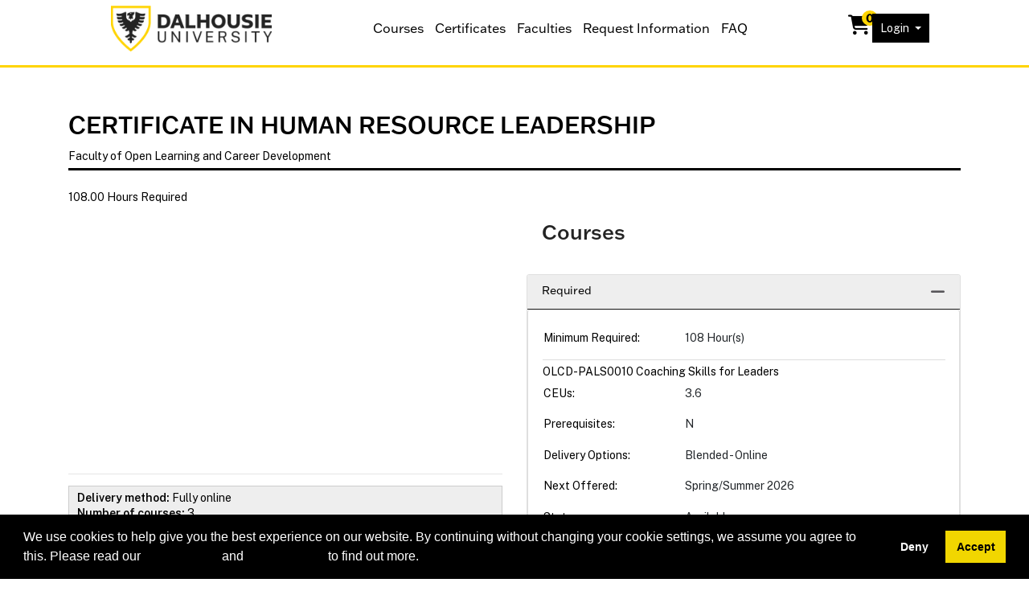

--- FILE ---
content_type: text/html;charset=UTF-8
request_url: https://registeratcontinuingeducation.dal.ca/public/category/courseCategoryCertificateProfile.do?method=load&certificateId=3580576&selectedProgramAreaId=17380&selectedProgramStreamId=1947430
body_size: 13700
content:













                 














  
  
 






  













    
    
    
    
    
    
    
    
    
    

    
    
    
    
    
    
    
    

    
    
    
    
    
    
    
    
    
    
    
    
    
    
    
    
    
    
    
    
    
    

    
    
    
    
    
    
    
           





    
    
    
    
    
    
    
    
    
 	
    
    
    


















                 














  
  
 






  






















  











  
  
  
    
  


<!DOCTYPE html>
<!--[if lt IE 7]>      <html class="no-js lt-ie9 lt-ie8 lt-ie7"> <![endif]-->
<!--[if IE 7]>         <html class="no-js lt-ie9 lt-ie8"> <![endif]-->
<!--[if IE 8]>         <html class="no-js lt-ie9"> <![endif]-->
<!--[if gt IE 8]><!--> <html class="no-js"> <!--<![endif]-->
  <head>
    
    <meta http-equiv="X-UA-Compatible" content="IE=edge,chrome=1">

    
      
      <meta name="viewport" content="width=device-width, initial-scale=1.0">
    

    <title>Certificate in Human Resource Leadership | Dalhousie University</title>
    
    	<meta name="title" content="CE0137 Certificate in Human Resource Leadership"/>
    	
    
    
    
    	<meta name="keywords" content="continuing education, canada, online learning, online courses, certificates, accreditations, microcredentials, lifelong learning, short courses,"/>
    
    
    <!-- fetch the PV config manager's robots settings only if the page is not set as both nofollow and noindex" -->
    


<!-- fetch the PV config manager's robots settings only if the page is not set as both nofollow and noindex" -->



  
    
    
  
    
    
  


  
  
    <meta name="robots" content="index,follow"/>
  

    
    
<!-- OneCE Public Build Version:Dalhousie_2025.3.7, 581" -->
  


  
    <link rel="shortcut icon" href="/upload/publicViewFavicon/1/favicon.ico"  type="image/x-icon"/>    
  
  
  

  





  <link rel="stylesheet" type="text/css" href="/restricted/3rdPartyTools/deployed/bootstrap/css/bootstrap-4.3.1.min.css">
  <link rel="stylesheet" type="text/css" href="/restricted/3rdPartyTools/deployed/bootstrap-datepicker-1.6.4/dist/css/bootstrap-datepicker3.css">
  <link rel="stylesheet" type="text/css" href="/restricted/3rdPartyTools/bootstrap-float-label/bootstrap-float-labels-destiny.css">
  <link rel="stylesheet" type="text/css" href="/restricted/3rdPartyTools/icomoon/icomoon.css">
  

<link rel="stylesheet" type="text/css" href="/restricted/3rdPartyTools/fontawesome/font-awesome.css">
<link rel="stylesheet" type="text/css" href="/restricted/2025.3.7_581/css/core.css">

  <link rel="stylesheet" type="text/css" href="/restricted/2025.3.7_581/css/base.css">
  <link rel="stylesheet" type="text/css" href="/css/customBase.css">
















<script type="text/javascript" src="/restricted/2025.3.7_581/3rdPartyTools/deployed/jquery/latest/jquery-3.5.1.min.js"></script>


  <script type="text/javascript" src="/restricted/2025.3.7_581/3rdPartyTools/popper/popper.js"></script>
  <script type="text/javascript" src="/restricted/2025.3.7_581/3rdPartyTools/deployed/bootstrap/js/bootstrap-4.3.1.min.js"></script>
  <script type="text/javascript" src="/restricted/2025.3.7_581/3rdPartyTools/affix/affix.js"></script>


<script type="text/javascript" src="/restricted/2025.3.7_581/3rdPartyTools/deployed/modernizr/modernizr.custom.js"></script>
<script type="text/javascript" src="/restricted/2025.3.7_581/javascript/coreOnLoad.js"></script>



  
    <script type="text/javascript">
      var transactionDetailsForGA = 'null';
      if (transactionDetailsForGA.trim() && transactionDetailsForGA != 'null') {
        transactionDetailsForGA = JSON.parse(transactionDetailsForGA);
      }

      

      const studentNumberGA = '';
    </script>
  



  <script type="text/javascript">
  dataLayer = [{
      'Full Page Path': window.location.host + window.location.pathname,
      'Site' : 'registeratcontinuingeducation.dal.ca'
  }];
</script>

<script type="text/javascript">
(function(w,d,s,l,i){
w[l]=w[l]||[];w[l].push({
'gtm.start': new Date().getTime(),event:'gtm.js'
});
var f=d.getElementsByTagName(s)[0],
j=d.createElement(s),
dl=l!='dataLayer'?'&l='+l:''; j.async=true;j.src='https://www.googletagmanager.com/gtm.js?id='+i+dl;f.parentNode.insertBefore(j,f);
})(window,document,'script','dataLayer','GTM-MXNRGKP');
</script>









   <script type="text/javascript">
       const ga4code = 'G-PDQWDPV3RL';
       const schoolId = 'Dalhousie';
   </script>
   <script async src="https://www.googletagmanager.com/gtag/js?id=G-PDQWDPV3RL"></script>
   <script type="text/javascript" src="/restricted/2025.3.7_581/javascript/googleAnalyticsConfig.js"></script>






    <script src="https://kit.fontawesome.com/88125215cc.js" crossorigin="anonymous"></script>
    <link rel="stylesheet" href="https://use.typekit.net/anv8zqa.css">

    <link rel="preconnect" href="https://fonts.googleapis.com">
    <link rel="preconnect" href="https://fonts.gstatic.com" crossorigin>
    <link href="https://fonts.googleapis.com/css2?family=Public+Sans:ital,wght@0,300;0,400;0,600;1,300;1,400&display=swap" rel="stylesheet">

  </head>

  <body id="pageCertificateProfile" class="   " style="zoom: 1;">
    


<!-- Missing Required Fields -->


  









<div id="warningPopupMissingRequiredFields" title="Missing Required Fields" style="display:none">
   <div id="warningPopupMissingRequiredFieldsPopupMessagePrefix" class="popupMessagePrefix">The following fields are required:</div>
   <div id="warningPopupMissingRequiredFieldsPopupMessage" class="popupMessage"></div>   
</div>
   



  









<div id="ajaxError" title="Error" style="display:none">
   <div id="ajaxErrorPopupMessagePrefix" class="popupMessagePrefix">Error has occurred.  Please reload this page and try the operation again.</div>
   <div id="ajaxErrorPopupMessage" class="popupMessage"></div>   
</div>
    























    
















  
    
      
      
      
    
    
  










  







  



  
  
  
  


















































    
















  
    
      
      
      
    
    
  










  







  



  
  
  
  



































































  
    
      
      
      
    
    
  










  







  



  
  
  
  












































    
    <div id="pageContainer" >

      
        <div id="headerWrapper" >
          
            <div id="header0Wrapper" class="navbar-dark bg-dark">
              <div id="header0Container" class="container" >
                <div id="header0" role="banner" class="row">
                  <div class="col-lg-12" >
                    <div id="header0ContentWrapper" class="row languageBarWrapper">
  <div>
    



    <div id="skip-to-main-container" class="row">
        <a id="skip-to-main" accesskey="M" class="skipToMainContentHidden skipToMainContent"  href="#mainContentWrapper" onfocus="showSkipToMainContainer()" onblur="hideSkipToMainContainer()">Skip to Main Content</a>
    </div>

  </div>  
  <div class="col-lg-12">
    




  </div>
</div>
                  </div>
                </div>
              </div>
            </div>
          

          
            <div id="header1Wrapper" class="navbar-dark bg-dark">
              <div id="header1Container" class="container" >
                <div id="header1" role="banner" class="row">
                  <div class="col-lg-12" >
                    <div class="utility-nav">
  





<div id="cartInfo" class="cartInfo">
  
  <span id="numItemsInCartHelpText" value="Your shopping cart has" />
  <span id="itemHelpText" value="Item" />
  <span id="itemsHelpText" value="Items" />
  <a href="/coursebasket/publicCourseBasket.do?method=load" id="shoppingCartLink" title="Your shopping cart has..." onclick="$(this).on('click', false);"><span class="glyphicon-shopping-cart glyphicon"></span>
    <span id="cartCount" class="badge rounded-circle badge-warning"></span></a>
</div>



<script type="text/javascript">
  var itemText = "Items";
  
  var cartTitle = $("#numItemsInCartHelpText").attr("value") +
    " " + 0 +
          " " + (itemText != null ? itemText.toLowerCase() : "");
  $("#shoppingCartLink").attr("title", cartTitle).attr("aria-label", cartTitle);
</script>

  















  
  
  
  
  

  
  






<div id="loginInfo" class="loginInfo d-none d-md-block">

  















                 














  
  
 






  












  
  
  
  
    <div class="dropdown headerStudentLoginContainer" >
      
      
        <a data-toggle="dropdown" href="#" id="loginDropdownMenuLink" class="headerStudentLoginDropdownLink dropdown-toggle" aria-haspopup="true" aria-expanded="false" aria-controls="collapseLoginMenuOptions">
          Login
        </a>
      
      <span id="dropdownMenu1" class="sr-only">Menu</span>
      <div id="collapseLoginMenuOptions" class="dropdown-menu dropdown-menu-right" role="menu" aria-labelledby="dropdownMenu1">
        <!-- this menu item has the disabled-on-click class in order to prevent double clicks thanks to the addDisableLinkAfterOneClickEvent in coreDelayedLoad.js -->
        
        <a class="dropdown-item disabled-on-click" role="menuitem" tabindex="-1" href="/portal/logon.do?method=load">
          Student Login
        </a>
        
        
          <a class="dropdown-item" role="menuitem" tabindex="-1" href="/portal/logonInstructor.do?method=load">
            Instructor Login
          </a>
        
        
        
      </div>
    </div>
  


  </div>


  <div class="menu-toggle">
      <div class="one"></div>
      <div class="two"></div>
      <div class="three"></div>
  </div>
</div>
                  </div>
                </div>
              </div>
            </div>                      
          
        
          
            <div id="header2Wrapper" >
              <div id="header2Container" class="container" >
                <div id="header2" role="banner" class="row">
                  <div class="col-lg-12" >
                    

                    
                    
                  </div>
                </div>
              </div>
            </div>
          
        
          
            <div id="header3Wrapper" >
              <div id="header3Container" class="container" >
                <div id="header3" role="banner" class="row">
                  <div class="col-lg-12" >
                    















  
  
  
  
  

  
  





<nav class="mainNavBar navbar navbar-expand-md navbar-light bg-light" role="navigation" id="globalNavigationBar">
  
    













                 














  
  
 






  









<!-- Brand and toggle get grouped for better mobile display -->
<a class="navbar-brand" tabindex="-1" href="#"></a>
<button class="navbar-toggler m-2" type="button" data-toggle="collapse" data-target="#mainNavBarCollapsable">
    <span class="sr-only">Toggle navigation</span>
    <span class="navbar-toggler-icon"></span>
  </button>
<!-- Collect the nav links, forms, and other content for toggling -->
<div class="collapse navbar-collapse" id="mainNavBarCollapsable">
  <ul class="nav navbar-nav">
    
      <li class="nav-item d-md-none">
        <a class="nav-link" id="nav1" href="/portal/logon.do?method=load">Student Login</a>
      </li>
      
        <li class="nav-item d-md-none">
          <a class="nav-link" role="menuitem" id="nav2" href="/portal/logonInstructor.do?method=load"> Instructor Login</a>
        </li>
      
      
    
    
      
      
      
    

    <li class="divider d-md-none"></li>


    <div class="wrapper" id="main-container-head">
    <a href="/">
        <img src="/images/dalhousie-logo.png" class="main-logo" alt="Dalhousie logo">
    </a>

    <nav class="main-nav">
        <li class="nav-item">
            <a class="nav-link" href="/search/publicCourseAdvancedSearch.do?method=load">
                Courses
            </a>
        </li>
        <li class="nav-item">
            <a class="nav-link" href="/search/publicCourseCertificateSearch.do?method=load">
                Certificates
            </a>
        </li>
        <li class="nav-item">
            <a class="nav-link" href="/public/listProgramAreas.do?method=load">
                Faculties
            </a>
        </li>
        <li class="nav-item">
            <a class="nav-link" href="/public/student/studentRequestInformation.do?method=load">
                Request Information
            </a>
        </li>
        <li class="nav-item">
            <a class="nav-link" href="/faq/faq.jsp">FAQ</a>
        </li>
        <div class="mobile-nav">
            <h6>LOGIN</h6>
            <li>
                <a href="/portal/logon.do?method=load">Student Login</a>
            </li>
            <li>
                <a href="/portal/logonInstructor.do?method=load">Instructor Login</a>
            </li>
            <li>
                <a href="/portal/logonFamily.do?method=load">Family/Group Login</a>
            </li>
        </div>
    </nav>
</div>

  </ul>
</div>

  
</nav>


                    
                                  
                  </div>
                </div>
              </div>
            </div>
          
        </div>
      

      <div id="mainContentWrapper" >
        <div id="mainContentContainer" class="container" >
            <div class="row" >
            

            <main id="mainContent" role="main" class=' col-md-12 ' >
              <div id="secondaryNavigation">
                
                
                    <div id="breadcrumb" >
                        <div class="row" >
                            <div class="col-lg-12" >
                                










                 














  
  
 






  










<div id="searchBreadcrumb">
  <i class="glyphicon glyphicon-chevron-left" id="searchBreadcrumbBackIcon" aria-hidden="true"></i>
  <a id="searchResultsLink" href="javascript:;" onClick="window.history.back(); return false;">
    <span>Search Results</span>
  </a> 
  <span class="searchBreadcrumbSeparator"></span> 
   
  <a id="searchAgainLink" href="/search/publicCourseCertificateSearch.do;jsessionid=FC389E75073788EA4FBFA373B45CFC84?method=load&amp;">
    <span>Search Again</span>
  </a>
  
  
</div>
                            </div>
                        </div>
                    </div>
                
              </div>
	          
	            <header id="contentHeader">
                  
                  
                  
                  <div class="row" >
                    <div class="col-lg-8" id="pageHeader">
                      
                        
                          

















                 














  
  
 






  














<h1>
  Certificate in Human Resource Leadership
</h1>
<div class="cl_rating"></div>














      
    
      
      
        
      
    
    <div class="orgUnitPublicName">
      Faculty of Open Learning and Career Development
    </div>
  




                        
                        
                      
                      
                    </div>
                    
                      <div class="col-lg-4" id="pageHeaderActions">
                        

  <div class="row" >
    <div class="col-lg-12 certSocialMediaContainer d-none d-lg-block" >
      <div class="addthis_toolbox addthis_32x32_style addthis_default_style">  <a class="addthis_button_facebook_follow" addthis:userid="dalopenlearning"></a>  <a class="addthis_button_twitter_follow" addthis:userid="Dalnews"></a>  <a class="addthis_button_youtube_follow" addthis:userid="DalhousieU"></a>  </div>  <script type="text/javascript" src="//s7.addthis.com/js/300/addthis_widget.js#pubid=xa-5367cef622b2652c"></script>
    </div>
  </div>

                      </div>
                    
                  </div>
                                  		
	            </header>
	          

              
                <div id="contentModule1" >
                  <div class="row" >
                    <div class="col-lg-12" >
                      














                 














  
  
 






  









<div id="errorPanel">
  





















  


  






     



</div>






  <ul id="certificatePorfileCatalogLabels" class="list-unstyled">
    
  </ul>



  
  
    
      
        
        
          
        
      
      <span id="certificateNumRequired">108.00 Hours Required</span>
    
    
  


<div id="certificateProfileJumpToStreams" class="d-lg-none">  
  <button type="button" id="buttonJumpToStreams" name="buttonJumpToStreams" onClick="return gotoLink('#certificateStreamsHeader'); return false;" value="View Course Selections" autocomplete="off"  class="btn btn-secondary">View Course Selections</button>
</div>



                    </div>
                  </div>
                </div>
              

              
                <div id="contentModule2" >
                  <div class="row" >
                    <div class="col-lg-6" >
                      

















                 














  
  
 






  



















<div class="content" id="certProfile">
  
  
    
      <div id="certificateFeaturedVideo" class="featuredVideo">
        <iframe width="560" height="315" src="https://www.youtube.com/embed/CGv0xm26hw8" title="YouTube video player" frameborder="0" allow="accelerometer; autoplay; clipboard-write; encrypted-media; gyroscope; picture-in-picture" allowfullscreen></iframe>
        
      </div>
    
  

  
  
    <div id="certificateOfficalDescription">
      <hr />
<div style="background: none 0% 0% repeat scroll rgb(238, 238, 238); border: 1px solid rgb(204, 204, 204); padding: 5px 10px;"><strong>Delivery method:&nbsp;</strong>Fully online<br />
<strong>Number of courses:&nbsp;</strong>3<br />
<strong>Total course hours:&nbsp;</strong>108<br />
<strong>Time to completion:</strong>&nbsp;Up to 3 years<br />
<strong>Questions:</strong>&nbsp;<u><a href="mailto:openlearning@dal.ca ?subject=CE0137%20Certificate%20in%20Human%20Resource%20Leadership">openlearning@dal.ca</a></u></div>

<p><br />
The <strong>Certificate in Human Resource Leadership</strong>&nbsp;consists of three (3) fully online courses. It provides an additional set of skills for HR employees who want to focus on coaching their employees to get the best possible results, employee and media communications to maintain meaningful relationships, and effectively resolving conflict in the workplace.&nbsp;&nbsp;</p>

<h2 style="background-color:#ffd400;">Courses</h2>

<p>Each course in the certificate is twelve (12) weeks in length and consists of 36 learning hours, including 7.5 hours of live sessions. Learners can expect to spend approximately 3 hours per week on their studies.</p>

<p>Click on each course name for more details and specific learning outcomes:</p>

<ul>
	<li><a href="https://registeratcontinuingeducation.dal.ca/search/publicCourseSearchDetails.do?method=load&amp;courseId=1785738">OLCD-PALS0010 Coaching Skills for Leaders</a></li>
	<li><a href="https://registeratcontinuingeducation.dal.ca/search/publicCourseSearchDetails.do?method=load&amp;courseId=2116907">OLCD-PALS0015 Strategic Communications</a></li>
	<li><a href="https://registeratcontinuingeducation.dal.ca/search/publicCourseSearchDetails.do?method=load&amp;courseId=41900">OLCD-PALS0032 Negotiation and Conflict Resolution</a></li>
</ul>

<p><strong>Please note:</strong>&nbsp;The Certificate requires a passing grade of 70% in each course. See each course for applicable tuition fees and schedule. Some courses fill up quickly, and registration in one course does not guarantee your spot in another. You must register for each course individually to reserve your spot.&nbsp;Courses can be taken in any order.&nbsp;</p>

<p>Students may occasionally wish to take multiple certificates which share the same courses. For additional certificates that use cross-over courses from those the student has completed / will complete,&nbsp;<strong>at least 50% NEW courses must be taken</strong>. If the student has no option to meet the 50% new course threshold with those posted on the certificate plan, administration will recommend elective courses closely related to the certificate objectives. For more information, please contact&nbsp;<a href="mailto:openlearning@dal.ca">openlearning@dal.ca</a>.</p>

<h2 style="background-color:#ffd400;">Learning Outcomes</h2>

<p>By the end of this certificate, learners will:</p>

<ul>
	<li>Understand how to build positive relationships with others</li>
	<li>Listen more effectively so that they can influence the performance equation</li>
	<li>Know how to build organizational cultures that are based on continuous improvement</li>
	<li>Grow as effective leaders</li>
	<li>Examine theories of negotiation and negotiation styles</li>
	<li>Gain enhanced negotiation skills</li>
	<li>Understand their&nbsp;personality types and negotiation temperaments</li>
	<li>Have effective conflict resolution strategies</li>
	<li>Be able to critically evaluate communications, ideas, perspectives, information and data</li>
	<li>Approach challenges and problems analytically and systematically</li>
	<li>Use data effectively in problem-solving and decision-making</li>
	<li>Select solutions to problems through an objective solution evaluation process appropriate to the context</li>
	<li>Manage ambiguity and uncertainty in decision-making and problem-solving.</li>
</ul>

<h2 style="background-color:#ffd400;">Prerequisites</h2>

<p><strong>Language Requirement:&nbsp;</strong>University-level English language proficiency required in writing, speaking and reading comprehension.&nbsp;It is recommended that students have an IELTS Academic score of 6.5 overall or a TOEFL-IBT score of 90 overall for this program. Please see the following guidelines from Dalhousie University for more information:&nbsp;<u><a href="https://www.dal.ca/admissions/international-students/admission-requirements/english-requirements.html" target="blank">English Language Requirements For Undergraduate Admissions - Admissions - Dalhousie University</a></u>.</p>

<h2 style="background-color:#ffd400;">Program Delivery</h2>

<p>The program is delivered through the flexibility and convenience of Dalhousie&#39;s enriched and engaging online learning platform (OpenDal). Courses include group activities, live streaming lectures and project work. Course delivery is designed to provide maximum benefit and flexibility through online study.&nbsp;</p>

<h2 style="background-color:#ffd400;">Who Should Take This Certificate?</h2>

<ul>
	<li>Leaders who want to get the most from those they lead</li>
	<li>Managers who wish to expand their leadership talent</li>
	<li>Anyone wishing to develop or enhance skills in negotiation and conflict resolution</li>
	<li>Aspiring, new, or current leaders who need to think critically and solve problems in rapidly changing, high-stakes situations and contexts</li>
	<li>Current leaders who are not confident solving problems and making decisions in situations in which the information is incomplete or changing quickly</li>
	<li>Current leaders or managers who would like a refresher on how to solve problems in the high-pressure complexity of today&#39;s situations.</li>
</ul>

<h2 style="background-color:#ffd400;">Recognition of Prior Learning</h2>

<p>It may be possible to receive advanced standing in this certificate based on your prior learning from work or life experience. We provide two types of recognition of prior learning:</p>

<ul>
	<li><span style="tab-stops:list 36.0pt">Prior Certified Learning: Assessment of prior coursework or training through a provider, that is neither a university or college, for the purpose of advanced standing. Examples of certified learning may include military courses, accredited certificates, workplace training programs, etc.</span></li>
	<li><span style="tab-stops:list 36.0pt">Prior Experiential Learning: Assessment of previous work and life learning that may be equivalent to learning outcomes of university courses / programs, for the purpose of advanced standing. Relevant prior learning may come from work or volunteer experience, participation on committees or boards, independent study, etc.</span></li>
</ul>

<p>To discuss how to use your prior learning to apply for advanced standing, please contact <u><a href="mailto:rpl@dal.ca?subject=RPL%3A%20CE0137%20Certificate%20in%20Human%20Resource%20Leadership">rpl@dal.ca</a></u>.</p>
    </div>
  

   

  
  
  

  
    <div id="certificateAdditionalDetailsContainer">
      <div class="row">
        <div class="col-lg-8">
          <h2>Additional Details</h2>
        </div>
        
        
        
        
        
          
        
        
          
        
        
          
        
      </div>
    </div>
  

  
  <div id="certificateUdfsContainer">
    
      
      
        
      
    
      
      
        
      
    
      
      
        
      
    
      
      
        
      
    
      
      
        
      
    
      
      
        
      
    
      
      
        
      
    
      
      
        
      
    
      
      
        
      
    
      
      
        
      
    
      
      
        
      
    
      
      
        
      
    
  </div>

  
  
  















  
</div>

                    </div>
                    <div class="col-lg-6" >
                      

















                 














  
  
 






  













<script type="text/javascript" src="/restricted/2025.3.7_581/javascript/certificateApplicationDelayedLoad.js"></script>







  


















                 














  
  
 






  













<div id="certificateStreams">
  <div class="card card-body sectionHeader " >
    <h2 id="certificateStreamsHeader">Courses</h2>
  </div>
  <div class="panel-group" id="certificateStreamsContainer">
    
      <div class="card panel-default certificateStreamContainer">
        
          
          <div class="card-header collapsed panelHeadingToggle certificateStreamHeaderContainer" data-toggle="collapse"
            href="#collapse_0">
            <div class="row">
              <div class="col-10 col-sm-10">
                <h3 class="card-title certificateStreamHeader">
                  Required
                  
                </h3>
              </div>
              <div class="col-2 col-sm-2">
                <a href="#collapse_0" class="float-right">
                  <span class="sr-only">Expand or collapse Required</span>
                  <span class="glyphicon glyphicon-plus panelHeaderIcon float-right"></span>
                </a>
              </div>
            </div>
          </div>
          <div id="collapse_0" class="card panel-collapse collapse "
               data-parent="#certificateStreamsContainer">
            <div class="card-body">
            
            
            
            











            
            
              
                
            
            
            
              
                
                  
                  

                  
                    
                      
                    
                  
                
              
              
            

            
                <div class="form-horizontal readOnlyFormData">
                          
                            <div class="form-group row">
                              <span class="col-4 col-sm-4 col-form-label minRequiredLabel labelSpanStyle" id="minRequiredNumberLabel0_0">
                                Minimum Required</span>
                              <p class="col-8 col-sm-8 form-control-plaintext" id="minRequiredNumber0_0">
                                108
                                Hour(s)
                              </p>
                            </div>
                          
                          
                        </div>
                
            
        <ul class="certificateStreamItems list-unstyled">
        
        
          
          
            
              
              
                
                  <li class="certificateStreamItem">              
                
                

                
                
                
                
                
                
                
                  
                <a href="/search/publicCourseSearchDetails.do;jsessionid=FC389E75073788EA4FBFA373B45CFC84?method=load&courseId=1785738" class="certificateStreamItemHeader"><span class="courseCode">OLCD-PALS0010</span>
                  <span class="courseTitle">
                    Coaching Skills for Leaders
                  </span></a>
                  
                  
                
                  <div class="certificateStreamItemContainer form-horizontal readOnlyFormData">
                    
                    
                    
                    
                      
                        <div class="courseCeus form-group row">
                          <span class="col-4 col-sm-4 col-form-label labelSpanStyle"
                            id="courseCeusLabel0_1">
                            CEUs</span>
                          <p class="col-8 col-sm-8 form-control-plaintext"
                            id="courseCeus0_1">
                            3.6
                            
                          </p>
                        </div>
                      
                    
                    
                      
                        <div class="coursePrerequisites form-group row">
                          <span class="col-4 col-sm-4 col-form-label labelSpanStyle"
                            id="coursePrerequisitesLabel0_1">Prerequisites</span>
                          <p class="col-8 col-sm-8 form-control-plaintext"
                            id="coursePrerequisites0_1">
                            N
                          </p>
                        </div>
                      
                    
                    
                      
                        
                          <div class="courseDeliveryOptions form-group row">
                            <span class="col-4 col-sm-4 col-form-label labelSpanStyle"
                              id="deliveryOptionsLabel0_1">Delivery Options</span>
                            <p class="col-8 col-sm-8 form-control-plaintext"
                              id="deliveryOptions0_1">
                              Blended - Online
                            </p>
                          </div>
                        
                      
                      
                        
                          <div class="courseOffered  form-group row">
                            <span class="col-4 col-sm-4 col-form-label labelSpanStyle"
                              id="courseOfferedLabel0_1">Next Offered</span>
                            <p class="col-8 col-sm-8 form-control-plaintext"
                              id="courseOffered0_1">
                              Spring/Summer 2026
                            </p>
                          </div>
                        
                      
                      
                        
                          <div class="courseAvailability form-group row">
                            <span class="col-4 col-sm-4 col-form-label labelSpanStyle"
                              id="courseAvailabilityLabel0_1">Status</span>
                            <p class="col-8 col-sm-8 form-control-plaintext"
                              id="courseAvailability0_1">
                              
                              Available
                            </p>
                          </div>
                        
                      
                    
                  </div>
                </li>
              
            
          
        
          
          
            
              
              
                
                  <li class="certificateStreamItem">              
                
                

                
                
                
                
                
                
                
                  
                <a href="/search/publicCourseSearchDetails.do;jsessionid=FC389E75073788EA4FBFA373B45CFC84?method=load&courseId=2116907" class="certificateStreamItemHeader"><span class="courseCode">OLCD-PALS0015</span>
                  <span class="courseTitle">
                    Strategic Communications
                  </span></a>
                  
                  
                
                  <div class="certificateStreamItemContainer form-horizontal readOnlyFormData">
                    
                    
                    
                    
                      
                        <div class="courseCeus form-group row">
                          <span class="col-4 col-sm-4 col-form-label labelSpanStyle"
                            id="courseCeusLabel0_2">
                            CEUs</span>
                          <p class="col-8 col-sm-8 form-control-plaintext"
                            id="courseCeus0_2">
                            3.6
                            
                          </p>
                        </div>
                      
                    
                    
                      
                        <div class="coursePrerequisites form-group row">
                          <span class="col-4 col-sm-4 col-form-label labelSpanStyle"
                            id="coursePrerequisitesLabel0_2">Prerequisites</span>
                          <p class="col-8 col-sm-8 form-control-plaintext"
                            id="coursePrerequisites0_2">
                            Y
                          </p>
                        </div>
                      
                    
                    
                      
                        
                          <div class="courseDeliveryOptions form-group row">
                            <span class="col-4 col-sm-4 col-form-label labelSpanStyle"
                              id="deliveryOptionsLabel0_2">Delivery Options</span>
                            <p class="col-8 col-sm-8 form-control-plaintext"
                              id="deliveryOptions0_2">
                              Blended - Online
                            </p>
                          </div>
                        
                      
                      
                        
                          <div class="courseOffered  form-group row">
                            <span class="col-4 col-sm-4 col-form-label labelSpanStyle"
                              id="courseOfferedLabel0_2">Next Offered</span>
                            <p class="col-8 col-sm-8 form-control-plaintext"
                              id="courseOffered0_2">
                              Winter 2027
                            </p>
                          </div>
                        
                      
                      
                        
                          <div class="courseAvailability form-group row">
                            <span class="col-4 col-sm-4 col-form-label labelSpanStyle"
                              id="courseAvailabilityLabel0_2">Status</span>
                            <p class="col-8 col-sm-8 form-control-plaintext"
                              id="courseAvailability0_2">
                              
                              Available
                            </p>
                          </div>
                        
                      
                    
                  </div>
                </li>
              
            
          
        
          
          
            
              
              
                
                  <li class="certificateStreamItem">              
                
                

                
                
                
                
                
                
                
                  
                <a href="/search/publicCourseSearchDetails.do;jsessionid=FC389E75073788EA4FBFA373B45CFC84?method=load&courseId=41900" class="certificateStreamItemHeader"><span class="courseCode">OLCD-PALS0032</span>
                  <span class="courseTitle">
                    Negotiation and Conflict Resolution
                  </span></a>
                  
                  
                
                  <div class="certificateStreamItemContainer form-horizontal readOnlyFormData">
                    
                    
                    
                    
                      
                        <div class="courseCeus form-group row">
                          <span class="col-4 col-sm-4 col-form-label labelSpanStyle"
                            id="courseCeusLabel0_3">
                            CEUs</span>
                          <p class="col-8 col-sm-8 form-control-plaintext"
                            id="courseCeus0_3">
                            3.6
                            
                          </p>
                        </div>
                      
                    
                    
                      
                        <div class="coursePrerequisites form-group row">
                          <span class="col-4 col-sm-4 col-form-label labelSpanStyle"
                            id="coursePrerequisitesLabel0_3">Prerequisites</span>
                          <p class="col-8 col-sm-8 form-control-plaintext"
                            id="coursePrerequisites0_3">
                            N
                          </p>
                        </div>
                      
                    
                    
                      
                        
                          <div class="courseDeliveryOptions form-group row">
                            <span class="col-4 col-sm-4 col-form-label labelSpanStyle"
                              id="deliveryOptionsLabel0_3">Delivery Options</span>
                            <p class="col-8 col-sm-8 form-control-plaintext"
                              id="deliveryOptions0_3">
                              Blended - Online
                            </p>
                          </div>
                        
                      
                      
                        
                          <div class="courseOffered  form-group row">
                            <span class="col-4 col-sm-4 col-form-label labelSpanStyle"
                              id="courseOfferedLabel0_3">Next Offered</span>
                            <p class="col-8 col-sm-8 form-control-plaintext"
                              id="courseOffered0_3">
                              Fall 2026
                            </p>
                          </div>
                        
                      
                      
                        
                          <div class="courseAvailability form-group row">
                            <span class="col-4 col-sm-4 col-form-label labelSpanStyle"
                              id="courseAvailabilityLabel0_3">Status</span>
                            <p class="col-8 col-sm-8 form-control-plaintext"
                              id="courseAvailability0_3">
                              
                              Available
                            </p>
                          </div>
                        
                      
                    
                  </div>
                </li>
              
            
          
        
      </ul>
      </div>
    </div>
   </div> 
   
  </div>
</div>


		




                    </div>
                  </div>
                </div>
              

              

              

              

              

              

              
                <div id="contentModule8">
                  <div class="row">
                    


<div class="col-lg-6">
  
    
  
    
  
    
  
    
  
</div>
<div class="col-lg-6">
  
    
  
    
  
    
  
    
  
</div>

                  </div>
                </div>
              
              
              <div id="requiredFieldInstruction" class="form-text d-none">
                <div class="row" >
                  <div class="col-lg-12" >
                    Required fields are indicated by <span class="requiredFieldLabel"></span>.
                  </div>
                </div>
              </div>                          
            </main> 

            
          </div> 
        </div>
      </div> 

      
        <footer id="footer" >
          
            <div id="footer1Wrapper"> 
              <div id="footer1Container" class="container" > 
                <div id="footer1" class="footer1" role="navigation">
                  <div class="row">
                    <div class="col-lg-12">
                      
<a href="/">
    <img src="/images/dalhousie-footer-logo.png" class="footer-logo" alt="footer-logo">
</a>
<div class="footer-container">
    <div class="left">
        <div class="social-media">
            <a href="https://www.facebook.com/dalopenlearning" target="_blank">
                <i class="fa-brands fa-facebook-f"></i>
            </a>
            <a href="https://www.linkedin.com/company/dalhousie-university-open-learning/" target="_blank">
                <i class="fa-brands fa-linkedin"></i>
            </a>
            <a href="https://www.youtube.com/c/DalFacultyofOpenLearningCareerDevelopment" target="_blank">
                <i class="fa-brands fa-youtube"></i>
            </a>
        </div>
        <nav>
            <li class="nav-item"><a class="nav-link" href="/search/publicCourseAdvancedSearch.do?method=load">Courses</a></li>
            <li class="nav-item"><a class="nav-link" href="/search/publicCourseCertificateSearch.do?method=load">Certificates</a></li>
            <li class="nav-item"><a class="nav-link" href="/public/listProgramAreas.do?method=load">Programs</a></li>
            <li class="nav-item"><a class="nav-link" href="/public/student/studentRequestInformation.do?method=load">Request Information</a></li>
            <li class="nav-item"><a class="nav-link" href="/faq/faq.jsp">FAQ</a></li>
        </nav>
    </div>
    <div class="right">
        <img src="/images/logo_destiny_one.png" class="d1">
        <small>Copyright &copy; 2022 Dalhousie University. All Rights Reserved.</small>
    </div>
</div>
<div style="display: none;">
    <section id="login-faq" class="faq">
        <div id='uniqueID001' class='variable-content'>
<div class='variable-content-item'>
<h2>Frequently Asked Log-In Questions</h2>

<p><strong>What is OpenDal?</strong><br />
OpenDal is the learning management system for lifelong learning at Dalhousie University. OpenDal is accessed by logging into your student profile via the Student Portal using either your NetID or your OPEN_X username.</p>

<p><strong>What is a NetID username?</strong><br />
The NetID username is your Dalhousie University account. It gives you access to your Dalhousie email, OpenDal (the University&#39;s lifelong learning Learning Management System, or LMS), off-campus access to Library e-resources, and to other services at Dalhousie. If you enrol in a course that requires access to university resources like the libraries or other services, you will use your NetID to log in to the student portal.</p>

<p><strong>What is an Open_X username?</strong><br />
An OPEN_X username is provided after you have created your student profile. Using the OPEN_X username, you may log in to the Student Portal to access your course and additional student materials. Please note: If you register for a course that requires a NetID, your OPEN_X username will no longer be active and you should log in using your NetID.</p>

<p><strong>How do I know if I have a NetID?</strong><br />
If you have a student or staff email account at Dalhousie University, you have a NetID username and password. If you enrol in a course that requires a NetID to access additional library resources, and you have never had a NetID before, you will receive an email with instructions on how to activate your NetID.</p>

<p><strong>What if I can&#39;t remember my NetID password?</strong><br />
If you&rsquo;ve forgotten your NetID password, go to <a href="https://myaccount.dal.ca">myaccount.dal.ca</a> a&nbsp;and choose &ldquo;Begin Password Reset&rdquo; from the Forgot Your Password section of the page.</p>

<p><strong>What&#39;s the difference between NetID and OPEN_X usernames?</strong><br />
An OPEN_X username is provided when you create a profile on this website. It can be used to login to your student portal until you enrol in a course that requires NetID access. Once you activate your NetID and set a password by visiting <a href="https://myaccount.dal.ca">myaccount.dal.ca</a>, you will use your NetID username and password to enrol in courses and access your student information.</p>

<p><strong>Who can I contact if I need help logging in to the Student Portal?</strong><br />
Please contact the Faculty of Open Learning and Career Development at <a href="mailto:openlearning@dal.ca">openlearning@dal.ca</a> for assistance.</p></div></div>
    </section>
</div>
                    </div>
                  </div>
                </div> 
              </div>
            </div>
          

          
            <div id="footer2Wrapper"> 
              <div id="footer2Container" class="container" >
                <div id="footer2" class="footer2" role="contentinfo">
                  
                    <div class="row">
                      <div class="col-12 col-sm-12" id="footer2Sub1">
                        

                      </div>
                    </div>
                  
                  
                    <div class="row">
                      <div class="col-12 col-sm-12" id="footer2Sub2">
                        

                      </div>
                    </div>
                  
                  
                    <div class="row">
                      <div class="col-12 col-sm-12" id="footer2Sub3">
                        <div class="poweredByDestinyOneWrapper">
  <div class="poweredByDestinyOne">
    <a href="https://www.moderncampus.com" target="_blank" >
      <img src="/images/powered_modern_campus.png" alt="Powered by Lifelong Learning EE" title="Powered by Lifelong Learning EE"/>
    </a>
  </div>
</div>

                      </div>
                    </div>
                  
                </div>
              </div>
            </div>
          
        </footer>
      
    </div>

    <div id="cms-items" style="display:none">
        <div id='CM000003' class='variable-content'>
<div class='variable-content-item'>
<p>Your Destiny One username is in the format OPEN_X000000.</p></div></div> 
        <div id='CM000004' class='variable-content'>
<div class='variable-content-item'>
<p>This will be your preferred email address for receiving communications.</p></div></div>
    </div>

   
    










<div id='variableContentBlockPG0198' style='display:none' class='variable-content'>
<div class='variable-content-item'>
We use cookies to help give you the best experience on our website. By continuing without changing your cookie settings, we assume you agree to this. Please read our <a href="#" id="linkcontentBlockPG0199" data-toggle="modal" data-target="#contentBlockPG0199" class="">cookie policy</a> and <a href="#" id="linkcontentBlockPG0011" data-toggle="modal" data-target="#contentBlockPG0011" class="">privacy policy</a> to find out more.</div></div>












  


























  
    
      
      
      
    
    
  


















  
  
  
  







































































  
    
      
      
      
    
    
  


















  
  
  
  



































  <script type="text/javascript">
      var acceptMsg = 'Accept';
      var denyMsg =  'Deny';
      var dismissMsg = 'Dismiss';

      var acceptAriaLabel = 'accept cookies';
      var denyAriaLabel = 'deny cookies';
      var dismissAriaLabel = 'dismiss cookie message';
  </script>

  <link rel="stylesheet" type="text/css" href="/restricted/3rdPartyTools/cookieconsent/3.1.0/cookieconsent.min.css" />
  <script type="text/javascript" src="/restricted/2025.3.7_581/3rdPartyTools/cookieconsent/3.1.0/cookieconsent.min.js"></script>
  <script type="text/javascript" src="/restricted/2025.3.7_581/javascript/cookiePolicyConsent.js"></script>









<div class="modal fade" id="sessionTimeoutPromptModal" role="dialog" aria-labelledby="labelsessionTimeoutPromptModal" data-keyboard="false" data-backdrop="static" >
      <div class="modal-dialog  modal-lg">
        <div class="modal-content">
          
          
            <div class="modal-header">
              
              
                <h2 class="modal-title" id="labelsessionTimeoutPromptModal">Session Time-Out</h2>
              
            </div>
           
          <div  class="modal-body modalForMessage">
            
          <div id="sessionTimeoutPromptModalContentDiv">
            <div>
    <span id="timeoutPendingMessage">For security reasons and the protection of your personal information, your session will time out due to a period of inactivity in <span class="timeoutMinutes"></span> minute(s) and <span class="timeoutSeconds"></span> second(s). Click <span class="buttonReference">Extend My Session</span> to continue.</span>
    <span id="timeoutOccurredMessage" class="d-none">For security reasons and the protection of your personal information, your session timed out after a period of inactivity. You will be redirected to the home page.</span>
  </div>
          </div>
        </div>
        
          <div class="modal-footer">
            
              <button type="button" id="buttonSessionKeepAlive" name="buttonSessionKeepAlive" onClick="" value="Extend My Session" autocomplete="off"  class="btn btn-primary ">Extend My Session</button>    
  <button type="button" id="buttonSessionExpired" name="buttonSessionExpired" onClick="" value="OK" autocomplete="off"  class="btn btn-primary d-none">OK</button>
            
            
         </div>
        
        
        </div>
      </div>
    </div>
    
    
    <div class="modal fade" id="confirmPromptModal" role="dialog" aria-labelledby="labelconfirmPromptModal" data-keyboard="false" data-backdrop="static" >
      <div class="modal-dialog  modal-lg">
        <div class="modal-content">
          
          
            <div class="modal-header">
              
              
                <h2 class="modal-title" id="labelconfirmPromptModal">Confirm</h2>
              
            </div>
           
          <div  class="modal-body modalForMessage">
            
          <div id="confirmPromptModalContentDiv">
            <div id="confirmationMessagePromptWrapper"></div>
          </div>
        </div>
        
          <div class="modal-footer">
            
              <button type="button" id="buttonConfirmationPromptOK" name="buttonConfirmationPromptOK" onClick="" value="OK" autocomplete="off"  class="btn btn-primary">OK</button>      
  <button type="button" id="buttonConfirmationPromptCancel" name="buttonConfirmationPromptCancel" onClick="" value="Cancel" autocomplete="off"  data-dismiss="modal" class="btn btn-secondary">Cancel</button>
            
            
         </div>
        
        
        </div>
      </div>
    </div>
    
    
    <div class="modal fade" id="alertPromptModal" role="dialog" aria-labelledby="labelalertPromptModal" data-keyboard="false" data-backdrop="static" >
      <div class="modal-dialog  modal-lg">
        <div class="modal-content">
          
          
            <div class="modal-header">
              
              
                <h2 class="modal-title" id="labelalertPromptModal">Alert</h2>
              
            </div>
           
          <div  class="modal-body modalForMessage">
            
          <div id="alertPromptModalContentDiv">
            <div id="alertMessagePromptWrapper"></div>
          </div>
        </div>
        
          <div class="modal-footer">
            
              <button type="button" id="buttonAlertPromptOK" name="buttonAlertPromptOK" onClick="" value="OK" autocomplete="off"  class="btn btn-primary">OK</button>
            
            
         </div>
        
        
        </div>
      </div>
    </div>
    
    
    <div class="modal fade" id="contentBlockPG0011" role="dialog" aria-labelledby="labelcontentBlockPG0011"  >
      <div class="modal-dialog  modal-lg">
        <div class="modal-content">
          
          
            <div class="modal-header">
              
                <button type="button" class="close" data-dismiss="modal">
                  <span aria-hidden="true" class="glyphicon glyphicon-remove"></span>
                  <span class="sr-only">Close dialog</span>
                </button>
              
              
                <h2 class="modal-title" id="labelcontentBlockPG0011">Privacy Policy</h2>
              
            </div>
           
          <div  class="modal-body">
            
          <div id="contentBlockPG0011ContentDiv">
            <div id='variableContentBlockPG0011_1' class='variable-content'>
<div class='variable-content-item'>
Dalhousie University&#39;s Privacy Policy is at <a>https://www.dal.ca/privacy_statement.html</a></div></div>
          </div>
        </div>
        
          <div class="modal-footer">
            
            
              <button type="button" id="buttoncontentBlockPG0011CloseModal" name="buttoncontentBlockPG0011CloseModal" value="Close" autocomplete="off"  data-dismiss="modal" class="btn btn-secondary">Close</button>
            
         </div>
        
        
        </div>
      </div>
    </div>
    
    
    <div class="modal fade" id="contentBlockPG0199" role="dialog" aria-labelledby="labelcontentBlockPG0199"  >
      <div class="modal-dialog  modal-lg">
        <div class="modal-content">
          
          
            <div class="modal-header">
              
                <button type="button" class="close" data-dismiss="modal">
                  <span aria-hidden="true" class="glyphicon glyphicon-remove"></span>
                  <span class="sr-only">Close dialog</span>
                </button>
              
              
                <h2 class="modal-title" id="labelcontentBlockPG0199">Cookie Policy</h2>
              
            </div>
           
          <div  class="modal-body">
            
          <div id="contentBlockPG0199ContentDiv">
            <div id='variableContentBlockPG0199_2' class='variable-content'>
<div class='variable-content-item'>
<p><b>Cookie policy</b></p><p>This statement explains how we use cookies on our website. For information about what types of personal information will be gathered when you visit the website, and how this information will be used, please see our privacy policy.</p><p><b>How we use cookies</b></p><p>All of our web pages use "cookies". A cookie is a small file of letters and numbers that we place on your computer or mobile device if you agree. These cookies allow us to distinguish you from other users of our website, which helps us to provide you with a good experience when you browse our website and enables us to improve our website.</p><p><b>Types of cookies we use</b></p><p>We use the following types of cookies:</p><ul><li><b>Strictly necessary cookies</b>- these are essential in to enable you to move around the websites and use their features. Without these cookies the services you have asked for, such as signing in to your account, cannot be provided.</li><li><b>Performance cookies</b>- these cookies collect information about how visitors use a website, for instance which pages visitors go to most often. We use this information to improve our websites and to aid us in investigating problems raised by visitors. These cookies do not collect information that identifies a visitor.</li><li><b>Functionality cookies</b>- these cookies allow the website to remember choices you make and provide more personal features. For instance, a functional cookie can be used to remember the items that you have placed in your shopping cart. The information these cookies collect may be anonymized and they cannot track your browsing activity on other websites.</li></ul><p>Most web browsers allow some control of most cookies through the browser settings. To find out more about cookies, including how to see what cookies have been set and how to manage and delete them please visit <a href="http://www.allaboutcookies.org/">http://www.allaboutcookies.org/</a>.</p><p><b>Specific cookies we use</b></p><p>The list below identify the cookies we use and explain the purposes for which they are used. We may update the information contained in this section from time to time.</p><ul><li>JSESSIONID: This cookie is used by the application server to identify a unique user's session.</li><li>registrarToken: This cookie is used to remember items that you have added to your shopping cart</li><li>locale: This cookie is used to remember your locale and language settings.</li><li>cookieconsent_status: This cookie is used to remember if you've already dismissed the cookie consent notice.</li><li>_ga_UA-########: These cookies are used to collect information about how visitors use our site. We use the information to compile reports and to help us improve the website. The cookies collect information in an anonymous form, including the number of visitors to the website, where visitors have come to the site from and the pages they visited. This anonymized visitor and browsing information is stored in Google Analytics.</li></ul><p><b>Changes to our Cookie Statement</b></p><p>Any changes we may make to our Cookie Policy in the future will be posted on this page.</p></div></div>
          </div>
        </div>
        
          <div class="modal-footer">
            
            
              <button type="button" id="buttoncontentBlockPG0199CloseModal" name="buttoncontentBlockPG0199CloseModal" value="Close" autocomplete="off"  data-dismiss="modal" class="btn btn-secondary">Close</button>
            
         </div>
        
        
        </div>
      </div>
    </div>






<script type="text/javascript" src="/restricted/2025.3.7_581/javascript/reservationConfirmationDelayedLoad.js"></script>

<script type="text/javascript">

  // callbacks to be invoked after successful internal ajax calls
  var onAJAXSuccessCallbacks = $.Callbacks();

  var checkModifiedMessage = "You may have changed page content without saving. Click OK to continue without saving (any changes will be lost), or cancel to go back and click save.";

  var ajaxErrorMessage = "Error has occurred.  Please reload this page and try the operation again. ";
  var scrollSpyMenuItemWarningSrOnlyMessage = "Section with invalid data.";
  var fieldValidationErrorsExistMessage = "Invalid field values are highlighted within the page.";
</script>


  <script type="text/javascript" src="/restricted/2025.3.7_581/3rdPartyTools/deployed/bootstrap-datepicker-1.6.4/dist/js/bootstrap-datepicker.js"></script>
  

  


<script type="text/javascript" src="/restricted/2025.3.7_581/javascript/coreDelayedLoad.js"></script>






  





<script type="text/javascript" src="/restricted/2025.3.7_581/3rdPartyTools/cleave/cleave.js"></script>







<script type="text/javascript">
  function initDatePicker() {
    
      $('div.date').datepicker({
        autoclose: true,
        assumeNearbyYear: true
        
      });
    
  }
  
  function applyAccessibilityMarkup(){
    
    /* Add aria markup to html5 elements */
      $("header").attr("role", "banner");
      $("nav").attr("role", "navigation");
      $("main").attr("role", "main");
      $("footer").attr("role", "contentinfo");
      $("aside").attr("role", "complementary");
      $("section").attr("role", "region");
      $("article").attr("role", "article");
      $("form").attr("role", "form");

      //add aria-required="true" to all visible input fields that have been marked as required
      $(':input[required]:visible').attr("aria-required","true");
       

    var langAttr = $("html:first").attr("lang");
    if (typeof langAttr == 'undefined' || langAttr === false) {
      $("html:first").attr("lang", 'en');
    }

  }
</script>

  


  <script> 
    var allAccordiansExpandedPropertyEnabled = true; 
  </script> 



<script type="text/javascript" src="/restricted/2025.3.7_581/javascript/certificateProfileDelayedLoad.js"></script>























  
  
    <script>
      
      
      $('#cartCount').text('0');

      var itemText = $("#itemsHelpText").attr("value");
      
      $("#shoppingCartLink").attr("title", $("#numItemsInCartHelpText").attr("value") +
        " " + 0 +
        " " + (itemText != null ? itemText.toLowerCase() : ""));
    </script>
  


<script type="text/javascript" src="/restricted/2025.3.7_581/javascript/floatingLabelDelayLoad.js"></script>



<!-- SbAOT7IlIvAiQaVLad8cujglLczyE14pqPlN3h8ro95Rf3LKobCReaLCXJHk -->
    <script src="https://unpkg.com/@popperjs/core@2"></script>
    <script src="/js/script.js?ver=1.0"></script>
    
  </body>

</html>



--- FILE ---
content_type: text/css
request_url: https://registeratcontinuingeducation.dal.ca/css/customBase.css
body_size: 34025
content:
::-moz-selection{color:#ffffff;background-color:#000}::selection{color:#ffffff;background-color:#000}.bg-light{background-color:#fff !important}img{max-width:100%}#pagePublicHome #mainContentWrapper{margin-top:0}#mainContentWrapper{margin-top:40px}.page-link{color:#000;border:1px solid #000}.page-item.active .page-link{background-color:#000}#courseProfileActions .btn{background:transparent}.btn{background-color:#FFD400;color:#000;padding:10px 15px;font-weight:600}.btn-primary,.btn-secondary{border:none}#navbar-toggler{display:none}.cartCheckoutButton .cartCheckoutLockIcon{color:#000}#contentHeader{border-bottom:3px solid #000}.dropdown-menu>.active>a,.dropdown-menu>.active>a:hover,.dropdown-menu>.active>a:active,.dropdown-menu>.active>a:focus,.dropdown-menu .subMenu>.active>a,.dropdown-menu .subMenu>.active>a:hover,.dropdown-menu .subMenu>.active>a:active,.dropdown-menu .subMenu>.active>a:focus{background-color:#F6F6F6}.variable-content a:link,#courseProfile a:link{text-decoration:underline}#header2Wrapper{background-color:#FFD400 !important;margin-bottom:10px;display:none;padding-top:4px}#header2Wrapper .variable-content-item{color:#000;text-align:center}#header2Wrapper .variable-content-item p{margin-bottom:0;margin-right:0px;display:inline;font-size:.9em}#header2Wrapper .variable-content-item sup{top:0.5em}#header2Wrapper .variable-content-item #read-more-tp{display:none}#header2Wrapper .variable-content-item #read-more-trigger{display:inline-block;text-decoration:underline;cursor:pointer;font-size:.9em;font-weight:bold}.catalogSearchResults .firstColumn{display:block !important}@font-face{font-family:"Public Sans Web";src:url("/fonts/PublicSans-Regular.otf") format("otf"),url("/fonts/PublicSans-Regular.woff") format("woff"),url("/fonts/PublicSans-Regular.woff2") format("woff2"),url("/fonts/PublicSans-Regular.ttf") format("truetype")}#mainContentContainer h1,#mainContentContainer h2,#mainContentContainer h3,#mainContentContainer h4,#mainContentContainer h5{font-family:"franklin-gothic-atf",sans-serif}h5 a{font-weight:700;font-size:26px;line-height:35px;color:#000 !important}li,p,small{font-family:"Public Sans",sans-serif}html{font-size:87.5%}body{color:#000;font:normal 1em/1.4 Arial, Helvetica, sans-serif;font-family:"Public Sans",sans-serif}h1{font-weight:normal;font-size:28px;text-transform:uppercase}h1 a,h1 a:link,h1 a:visited{color:#232323;text-decoration:none}h1 a:active,h1 a:focus,h1 a:hover{color:#626262}h2{font-size:1.3em;margin-bottom:.5em}h3{font-size:1.4em;color:#000;font-family:'ClassicGrotesqueW01-Lt';font-weight:normal;margin-bottom:.3em}h4{font-size:1.2em;color:#232323;font-size:1em;margin-bottom:.1em}h5{color:#52514f;font-size:1em;font-weight:normal}h6{font-size:.8em;margin:0 0 .5em}h1.outside{margin:.3em 0 0}h1+img{margin-top:15px}h1 b,h3 b{font-weight:normal}p{margin:0 1em 1.8em 0}sup{font-size:.57em;vertical-align:top}sub{font-size:.57em}a,a:link{color:#707372;text-decoration:none}a:active,a:focus,a:hover{text-decoration:underline}input,textarea,select{font-family:ClassicGrotesque, Arial, sans-serif}.certificateStreamContainer.card-info p{margin:0}#pageContainer{background-repeat:no-repeat;background-position:center;background-position:center top;background-size:100%}#schoolHeaderLogoWrapperLink{background-color:transparent;display:block;float:left;width:250px;height:50px}#quickSiteSearch{float:right;margin-top:3px;width:100%}#loginInfo,#cartInfo{line-height:auto}@media (min-width: 768px){#quickSiteSearch{width:40%}}@media (min-width: 768px) and (max-width: 1000px){#quickSiteSearch{width:60px;display:none}}.sectionHeader{background-image:none;background-color:transparent;border-color:transparent}.sectionHeader h3,.sectionHeader h2,.card-title h2{color:#232323;font-size:1.8em}.card-info>.card-header{color:#000;background-color:#eee;border-color:#232323}.card-info>.card-header .btn{background-color:#eee}.sectionHeaderSecondary{background-image:none;background-color:transparent;border-color:transparent;color:#232323}.applicationListChecklist,#studentApplicationsListLegend{display:none}#enrollmentTimeframes,#studentInfoNameTagName,#studentInfoOtherNamesOnRecord{display:none}.corporateAdminPortal td.cellMemberEmail{width:218px}.sectionSpecialRequests .specialRequestName{font-weight:normal}h1,h2,h3,h4,h5,h6{line-height:1.2em}h1{font-size:2.1em;margin-top:1rem}h2{font-size:1.8em;margin-bottom:.5em}h5{font-size:1em;font-weight:normal}h6{font-size:.8em;margin:0 0 .5em}#schoolCorporateLogoWrapper img{margin-top:14px}a,a:link{text-decoration:none;color:#000}a:active,a:focus,a:hover{text-decoration:underline}.navbar-dark.bg-dark{background-image:none;background-color:#232323}#About{background-color:transparent;display:block;float:left;width:100%;height:50px;margin-bottom:10px}.breadcrumb>.active{color:#232323}.navbar-dark.bg-dark{background-color:white !important}.corporateAdminPortal .navbar-dark.bg-dark{background-color:#232323}#header1Wrapper,#footer1Wrapper .container,#footer2Wrapper .container,#mainContentContainer.container,#header2Container{border:none}#schoolHeaderLogoWrapperLink{background:no-repeat url("/upload/DalhousieLogo.png") 0px 0px}.glyphicon-shopping-cart,#cartInfo a,.headerStudentLoginContainer .headerStudentLoginDropdownLink,div#loginInfo,#loginInfo .headerProfileLink,#loginInfo .headerStudentLoginLogoutLink{color:#232323}.navbar-light.bg-light .navbar-nav>li>a{text-shadow:none}.navbar-nav>li{font-weight:bold;font-size:1em}.navbar-light.bg-light .navbar-nav>li>a:hover,.navbar-light.bg-light .navbar-nav>li>a:focus,.navbar-light.bg-light .navbar-nav>.open>a,.navbar-light.bg-light .navbar-nav>.open>a:hover,.navbar-light.bg-light .navbar-nav>.open>a:focus{color:#C08C0C;background-color:transparent}#pageContainer{background-color:white}#contentModule5{display:none}.newsItemHeader{text-decoration:underline}.btn{border-radius:0}.btn-primary,.btn-secondary{border-radius:0;background-image:none}.btn-primary{background-color:#FFD400;border:none;color:#000}.btn-primary:hover{background-color:#707372;background-image:none}.courseProfileSectionAvailability{color:#ee0701}.courseProfileSectionAvailability_available{color:#000}#nav7{display:none}div#searchBreadcrumb{display:none}.studentProfileUsernamePanel{visibility:hidden}#header3Wrapper .container{max-width:none}#header3.row{width:100%;margin:0px}.glyphicon{font-size:1.5rem}.footer2{margin:0;padding:10px 0}#pageStudentLogin #mainContentWrapper #contentHeader,#pageInstructorLogin #mainContentWrapper #contentHeader{border-bottom:none}.menu-toggle{width:30px;height:30px;top:15px;right:20px;cursor:pointer;z-index:100000}@media screen and (max-width: 320px){.menu-toggle{top:9px}}@media screen and (max-width: 759px){.menu-toggle{right:25px;display:block}}.menu-toggle.on .one{-webkit-transform:rotate(45deg) translate(7px, 7px);-khtml-transform:rotate(45deg) translate(7px, 7px);-moz-transform:rotate(45deg) translate(7px, 7px);-ms-transform:rotate(45deg) translate(7px, 7px);-o-transform:rotate(45deg) translate(7px, 7px);transform:rotate(45deg) translate(7px, 7px)}.menu-toggle.on .two{opacity:0}.menu-toggle.on .three{-webkit-transform:rotate(-45deg) translate(8px, -9px);-khtml-transform:rotate(-45deg) translate(8px, -9px);-moz-transform:rotate(-45deg) translate(8px, -9px);-ms-transform:rotate(-45deg) translate(8px, -9px);-o-transform:rotate(-45deg) translate(8px, -9px);transform:rotate(-45deg) translate(8px, -9px)}.menu-toggle.on .one,.menu-toggle.on .two,.menu-toggle.on .three{background:#eee}.menu-toggle .one,.menu-toggle .two,.menu-toggle .three{width:100%;height:5px;background:#eee;margin:6px auto;backface-visibility:hidden;-moz-transition-duration:0.3s;-o-transition-duration:0.3s;-webkit-transition-duration:0.3s;transition-duration:0.3s;position:relative;z-index:20}#pageHeader h1{color:#000;font-weight:500;margin-bottom:12px}#pageCourseProfile .mainContentContainer{margin-top:40px}#pageCourseProfile #courseProfileRecommendedPrerequisites,#pageCourseProfile .courseProfileCertificates{margin-top:15px}#pageCourseProfile #contentHeader{margin-bottom:22px;padding-bottom:18px}#pageCourseProfile #contentHeader #pageHeader .courseProfileInstructionMethods,#pageCourseProfile #contentHeader #pageHeader .orgUnitPublicName{font-weight:300;font-size:18px;line-height:25px;color:#000}#pageCourseProfile #contentHeader #pageHeaderActions .addthis_toolbox{display:none}#pageCourseProfile #courseProfileFeaturedVideo{margin-bottom:25px}#pageCourseProfile #courseProfileOfficialCourseDescription{margin-bottom:20px}#pageCourseProfile #courseProfileOfficialCourseDescription h2{color:#000}#pageCourseProfile #sectionEnrollmentHeader{border:1px solid #C4C4C4;border-radius:0}#pageCourseProfile #courseProfile li{line-height:26px;margin-bottom:4px}#pageCourseProfile #courseProfile .callout{padding:15px;text-align:center;background-color:#F6F6F6;padding:15px 25px;line-height:24px}#pageCourseProfile .courseSection{border:1px solid #000;margin-bottom:20px;border-radius:0}#pageCourseProfile .courseSection .card-header{padding:20px 23px;border-radius:0;background-color:#eee}#pageCourseProfile .courseSection .card-header .form-row{flex-direction:column}#pageCourseProfile .courseSection .card-header .form-row .courseSectionTitle{font-size:16px;margin-bottom:4px}#pageCourseProfile .courseSection .card-header .form-row *{font-family:"franklin-gothic-atf",sans-serif;max-width:100%;text-align:left;position:initial}#pageCourseProfile .courseSection .card-header .form-row * .sr-only{position:absolute}#pageCourseProfile .courseSection .card-header .form-row .glyphicon{font-family:'Font Awesome 5 Free';position:absolute;top:10px;right:10px}#pageCourseProfile .courseSection .card-header .courseProfileSectionAvailability{margin-top:6px;font-size:16px;display:block}#pageCourseProfile .card-info{border-radius:0}#pageCourseProfile .card-body .buttons{padding-top:0}#pageCourseProfile .card-body .courseSectionEnrollmentActions{display:flex}#pageCourseProfile .card-body .courseSectionEnrollmentActions button{font-weight:bold;padding:11px 21px;font-size:16px;margin-bottom:10px}#pageCourseProfile .card-body .courseSectionEnrollmentActions button:hover{background-color:#000;color:#FFD400}#pageCourseProfile .section.sectionSchedule{padding-top:16px}#pageStudentLogin .login-pill-head,#pageCheckoutLogin .login-pill-head{background-color:#F1F1EF;margin:0 0 18px;text-align:center;padding:7px 0;font-family:"franklin-gothic-atf",sans-serif;font-weight:500;font-size:18px}#pageStudentLogin .btn-primary,#pageCheckoutLogin .btn-primary{text-transform:uppercase;font-family:"franklin-gothic-atf",sans-serif}#pageStudentLogin .btn-primary:hover,#pageCheckoutLogin .btn-primary:hover{background-color:#000}#pageStudentLogin #pageHeader,#pageCheckoutLogin #pageHeader{text-align:center;padding:20px 0}#pageStudentLogin #contentModule1 .row .row,#pageCheckoutLogin #contentModule1 .row .row{flex-wrap:nowrap}@media screen and (max-width: 768px){#pageStudentLogin #contentModule1 .row .row,#pageCheckoutLogin #contentModule1 .row .row{flex-direction:column;margin:0}}@media screen and (min-width: 991px){#pageStudentLogin #existingStudentDiv:after,#pageCheckoutLogin #existingStudentDiv:after{content:'';height:300px;background-color:#000;width:1px;right:-22px;top:calc(50% - 150px);position:absolute;display:block}}@media screen and (max-width: 768px){#pageStudentLogin #existingStudentDiv,#pageCheckoutLogin #existingStudentDiv{padding:0}}@media screen and (min-width: 991px){#pageStudentLogin #existingStudentDiv .login-pill-head,#pageCheckoutLogin #existingStudentDiv .login-pill-head{margin:0 -15px 18px}}#pageStudentLogin #existingStudentDiv .row,#pageCheckoutLogin #existingStudentDiv .row{flex-wrap:nowrap;width:100%}#pageStudentLogin #existingStudentDiv .sectionHeader,#pageCheckoutLogin #existingStudentDiv .sectionHeader{display:none}#pageStudentLogin #existingStudentDiv .col-md-6,#pageStudentLogin .newStudentDivContainer,#pageCheckoutLogin #existingStudentDiv .col-md-6,#pageCheckoutLogin .newStudentDivContainer{background-color:#F1F1EF;padding:20px;text-align:center;display:flex;vertical-align:middle;min-height:450px}@media screen and (min-width: 768px){#pageStudentLogin #existingStudentDiv .col-md-6,#pageStudentLogin .newStudentDivContainer,#pageCheckoutLogin #existingStudentDiv .col-md-6,#pageCheckoutLogin .newStudentDivContainer{flex-direction:column}}@media screen and (max-width: 768px){#pageStudentLogin #existingStudentDiv .col-md-6,#pageStudentLogin .newStudentDivContainer,#pageCheckoutLogin #existingStudentDiv .col-md-6,#pageCheckoutLogin .newStudentDivContainer{margin:0 0 20px}}#pageStudentLogin #existingStudentDiv .col-md-6 a,#pageStudentLogin .newStudentDivContainer a,#pageCheckoutLogin #existingStudentDiv .col-md-6 a,#pageCheckoutLogin .newStudentDivContainer a{text-decoration:underline}#pageStudentLogin #existingStudentDiv .col-md-6 #portalExternalLogonLinkPanel,#pageStudentLogin .newStudentDivContainer #portalExternalLogonLinkPanel,#pageCheckoutLogin #existingStudentDiv .col-md-6 #portalExternalLogonLinkPanel,#pageCheckoutLogin .newStudentDivContainer #portalExternalLogonLinkPanel{max-width:370px;margin:0 auto 20px}#pageStudentLogin #existingStudentDiv .col-md-6 #variableContentBlockPG0014,#pageStudentLogin .newStudentDivContainer #variableContentBlockPG0014,#pageCheckoutLogin #existingStudentDiv .col-md-6 #variableContentBlockPG0014,#pageCheckoutLogin .newStudentDivContainer #variableContentBlockPG0014{margin-top:20px}#pageStudentLogin #existingStudentDiv .col-md-6 #variableContentBlockPG0014 p,#pageStudentLogin .newStudentDivContainer #variableContentBlockPG0014 p,#pageCheckoutLogin #existingStudentDiv .col-md-6 #variableContentBlockPG0014 p,#pageCheckoutLogin .newStudentDivContainer #variableContentBlockPG0014 p{margin:0 0 5px}#pageStudentLogin #existingStudentDiv .col-md-6 h3,#pageStudentLogin .newStudentDivContainer h3,#pageCheckoutLogin #existingStudentDiv .col-md-6 h3,#pageCheckoutLogin .newStudentDivContainer h3{font-weight:500}#pageStudentLogin #existingStudentDiv .col-md-6 h2,#pageStudentLogin #existingStudentDiv .col-md-6 h3,#pageStudentLogin .newStudentDivContainer h2,#pageStudentLogin .newStudentDivContainer h3,#pageCheckoutLogin #existingStudentDiv .col-md-6 h2,#pageCheckoutLogin #existingStudentDiv .col-md-6 h3,#pageCheckoutLogin .newStudentDivContainer h2,#pageCheckoutLogin .newStudentDivContainer h3{font-family:"franklin-gothic-atf",sans-serif;color:#000;font-size:16px;margin-bottom:18px;min-height:38px;display:flex;align-items:center;justify-content:center}@media screen and (min-width: 1200px){#pageStudentLogin #existingStudentDiv .col-md-6 h2,#pageStudentLogin #existingStudentDiv .col-md-6 h3,#pageStudentLogin .newStudentDivContainer h2,#pageStudentLogin .newStudentDivContainer h3,#pageCheckoutLogin #existingStudentDiv .col-md-6 h2,#pageCheckoutLogin #existingStudentDiv .col-md-6 h3,#pageCheckoutLogin .newStudentDivContainer h2,#pageCheckoutLogin .newStudentDivContainer h3{min-height:20px}}#pageStudentLogin #existingStudentDiv .col-md-6 p,#pageStudentLogin .newStudentDivContainer p,#pageCheckoutLogin #existingStudentDiv .col-md-6 p,#pageCheckoutLogin .newStudentDivContainer p{font-size:14px}#pageStudentLogin #existingStudentDiv .col-md-6 .btn,#pageStudentLogin .newStudentDivContainer .btn,#pageCheckoutLogin #existingStudentDiv .col-md-6 .btn,#pageCheckoutLogin .newStudentDivContainer .btn{margin:0 auto;float:none}@media screen and (min-width: 768px){#pageStudentLogin #portalNativeLoginPanel,#pageStudentLogin #newStudentDiv,#pageCheckoutLogin #portalNativeLoginPanel,#pageCheckoutLogin #newStudentDiv{margin-left:30px}}@media screen and (max-width: 768px){#pageStudentLogin #newStudentDiv,#pageCheckoutLogin #newStudentDiv{padding:0}}#pageStudentLogin #newStudentDiv,#pageStudentLogin .newStudentDivContainer,#pageCheckoutLogin #newStudentDiv,#pageCheckoutLogin .newStudentDivContainer{flex-direction:column}#pageStudentLogin #portalNativeLoginPanel>div,#pageCheckoutLogin #portalNativeLoginPanel>div{display:none}#pageStudentLogin div.existingStudentCredentialsContainer,#pageCheckoutLogin div.existingStudentCredentialsContainer{margin-top:10px}#pageStudentLogin .forgot-credential-container,#pageCheckoutLogin .forgot-credential-container{flex-direction:column}#pageStudentLogin .forgot-credential-container a,#pageCheckoutLogin .forgot-credential-container a{color:#000;margin:5px 0 2px}#pageStudentLogin .card-body,#pageCheckoutLogin .card-body{flex:0;padding:0;margin-bottom:0}#pageStudentLogin .info,#pageCheckoutLogin .info{position:absolute;width:20px;height:20px;right:13px;top:10px;z-index:25;cursor:pointer}#pageStudentLogin .tooltip,#pageCheckoutLogin .tooltip{background-color:#000;color:white;padding:5px 10px;border-radius:4px;font-size:13px;z-index:5;opacity:1;display:none;top:38px;width:170px;right:2px;position:absolute;margin:auto}#pageStudentLogin .tooltip img,#pageCheckoutLogin .tooltip img{position:absolute;width:20px;top:-16px;right:10px;height:29px;vertical-align:top}#pageStudentLogin .tooltip.on,#pageCheckoutLogin .tooltip.on{display:block !important}.portalMenu .active>a,.sidebarScrollSpy .active>a{border-left:5px solid #FFD400}.nav-pills .nav-link.active,.nav-pills .show>.nav-link{background-color:#000}#studentInquiryTypes #mainContentContainer #contentHeader,#studentRequestInformation #mainContentContainer #contentHeader{text-align:center;border:none}#studentInquiryTypes #mainContentContainer #contentHeader h1,#studentRequestInformation #mainContentContainer #contentHeader h1{color:#000;text-transform:capitalize}#studentInquiryTypes #mainContentContainer #contentModule1>.row>.col-lg-12>p:first-child,#studentRequestInformation #mainContentContainer #contentModule1>.row>.col-lg-12>p:first-child{text-align:center;width:500px;margin:0px auto 60px}#studentInquiryTypes #mainContentContainer .studentInquirySelection,#studentRequestInformation #mainContentContainer .studentInquirySelection{margin-bottom:25px}#studentInquiryTypes #mainContentContainer .studentInquirySelection#studentInquirySelectionType0,#studentRequestInformation #mainContentContainer .studentInquirySelection#studentInquirySelectionType0{border-top:1px solid #e0e0e0;padding-top:25px}#studentInquiryTypes #mainContentContainer .studentInquirySelection#studentInquirySelectionType2,#studentInquiryTypes #mainContentContainer .studentInquirySelection#studentInquirySelectionType3,#studentInquiryTypes #mainContentContainer .studentInquirySelection#studentInquirySelectionType4,#studentInquiryTypes #mainContentContainer .studentInquirySelection#studentInquirySelectionType10,#studentRequestInformation #mainContentContainer .studentInquirySelection#studentInquirySelectionType2,#studentRequestInformation #mainContentContainer .studentInquirySelection#studentInquirySelectionType3,#studentRequestInformation #mainContentContainer .studentInquirySelection#studentInquirySelectionType4,#studentRequestInformation #mainContentContainer .studentInquirySelection#studentInquirySelectionType10{display:none}#studentInquiryTypes #mainContentContainer h5 a,#studentRequestInformation #mainContentContainer h5 a{font-weight:600;font-size:20px;line-height:28px;margin-bottom:10px;display:block}#studentInquiryTypes #mainContentContainer p,#studentRequestInformation #mainContentContainer p{font-size:14px}#studentRequestInformation #mainContentContainer{max-width:700px}#studentRequestInformation #mainContentContainer .characterCounter{padding-top:10px}#studentRequestInformation #mainContentContainer .buttons{text-align:center}#studentRequestInformation #mainContentContainer .buttons .btn-primary{float:none;padding:7px 20px}#studentRequestInformation #mainContentContainer #requiredFieldInstruction{text-align:center;padding-top:20px}#studentInquiryTypes #mainContentContainer{max-width:900px}#toc{padding:0 0 100px}#toc h3{padding-bottom:0}#toc h3:hover{color:#C08C0C}.faq{padding:50px 0 70px}.faq h1,.faq h2,.faq h3,.faq h4,.faq h6{font-weight:600}.faq h1,.faq h2,.faq h3{color:#000;font-family:"franklin-gothic-atf",sans-serif}.faq h4{color:#C08C0C;font-size:18px;padding-bottom:10px;font-family:"franklin-gothic-atf",sans-serif}.faq h1{text-align:center}.faq h1,.faq h2{font-size:28px;position:relative;text-align:center;padding-bottom:4px;margin-bottom:60px;font-weight:500}.faq h1:after,.faq h2:after{content:'';height:2px;max-width:330px;background-color:#000;position:absolute;bottom:-10px;margin:0 auto;left:0;right:0}.faq h3{font-size:20px;padding-bottom:18px}.faq table{border:none}.faq table td{border:none}footer{margin-top:100px;border-top:3px solid #FFD400;position:relative;background-color:#fff}footer p,footer small,footer i,footer a{color:#00000080}footer .footer1{margin-top:20px}footer .footer-logo{position:absolute;top:-50px;left:0;right:0;width:90px;margin:0 auto}footer #footer2Container{display:none}footer #footer1Container{background-color:#ffffff !important}footer .footer-container{display:flex;justify-content:space-between}@media screen and (max-width: 800px){footer .footer-container{flex-direction:column;padding-top:60px}}footer .footer-container .left,footer .footer-container .right{display:flex;flex-direction:column;justify-content:space-between}@media screen and (max-width: 799px){footer .footer-container .left,footer .footer-container .right{text-align:center}}footer .footer-container .left{justify-content:flex-end}footer .footer-container .left nav{display:flex;flex-direction:row}@media screen and (max-width: 799px){footer .footer-container .left nav{flex-wrap:wrap;justify-content:center}}footer .footer-container .left nav li:first-of-type a{padding-left:0}@media screen and (min-width: 800px){footer .footer-container .right{align-items:end}}@media screen and (max-width: 799px){footer .footer-container .right{padding-top:20px}}footer .footer-container .right .d1{width:120px;margin-bottom:15px}@media screen and (max-width: 799px){footer .footer-container .right .d1{margin:0 auto 15px;display:block}}footer .footer-container .social-media{margin-top:10px}footer .footer-container .social-media i{margin-right:12px;font-size:20px}footer small{padding-bottom:7px}#footer2Sub3{display:none}#header1{padding:0}#header1 .utility-nav{display:none}#header3Wrapper{border-bottom:3px solid #FFD400;padding:0 0 10px}#header3Wrapper .container{padding:0}#header3Wrapper #header3{max-width:1060px;margin:0 auto}#header3Wrapper #header3 .navbar-toggler,#header3Wrapper #header3 .d-md-none{display:none !important}#header3Wrapper #header3 .navbar-nav{width:100%}#header3Wrapper #header3 .navbar-nav .dropdown-menu{right:0;left:auto;border:1px solid #ccc}#header3Wrapper #header3 .col-lg-12{padding:0}#header3Wrapper #header3 #globalNavigationBar #mainNavBarCollapsable{display:block !important}#header3Wrapper #header3 #globalNavigationBar .wrapper{flex-direction:row;display:flex;justify-content:space-between;width:100%}#header3Wrapper #header3 #globalNavigationBar .wrapper .logo-container{display:flex;gap:15px;justify-content:center;align-items:center}#header3Wrapper #header3 #globalNavigationBar .wrapper .logo-container #capGroupInfoHeader{display:flex;flex-direction:column}#header3Wrapper #header3 #globalNavigationBar .wrapper .main-logo{max-width:200px}@media screen and (min-width: 940px){#header3Wrapper #header3 #globalNavigationBar .wrapper nav.main-nav{display:flex !important}}@media screen and (max-width: 939px){#header3Wrapper #header3 #globalNavigationBar .wrapper nav.main-nav{display:none}}@media screen and (max-width: 600px){#header3Wrapper #header3 #globalNavigationBar .wrapper nav.main-nav>.nav-item{padding-left:20px}}@media screen and (max-width: 1000px){#header3Wrapper #header3 #globalNavigationBar .wrapper nav.main-nav .nav-link{padding:.5rem 10px}}#header3Wrapper #header3 #globalNavigationBar .wrapper nav.main-nav a{font-size:16px;font-weight:400;line-height:27px;color:#000;font-family:"franklin-gothic-atf",sans-serif}#header3Wrapper #header3 #globalNavigationBar .wrapper nav.main-nav .fa{color:#000}@media screen and (min-width: 940px){#header3Wrapper #header3 #globalNavigationBar .wrapper nav.main-nav{justify-content:center;align-items:center}}@media screen and (max-width: 939px){#header3Wrapper #header3 #globalNavigationBar .wrapper nav.main-nav{flex-direction:column;background-color:#ffffff;position:absolute;top:93px;left:0px;width:100%;z-index:60;padding:20px 0;border-bottom:3px solid #FFD400}}#header3Wrapper #header3 #globalNavigationBar .wrapper .mobile-nav{display:none;background-color:#F9F9F9;padding:20px 10px}#header3Wrapper #header3 #globalNavigationBar .wrapper .mobile-nav h6{font-size:.8em;margin:0 0 0.5em;color:#000;font-weight:bold;padding-left:20px}#header3Wrapper #header3 #globalNavigationBar .wrapper .mobile-nav li{padding:5px 0;padding:5px 20px}@media screen and (max-width: 939px){#header3Wrapper #header3 #globalNavigationBar .wrapper .mobile-nav{display:block}}#header3Wrapper .utility-nav,#header3Wrapper .utility-nav-alt{display:flex;width:auto;justify-content:space-between;align-items:center;gap:20px}@media screen and (max-width: 939px){#header3Wrapper .utility-nav,#header3Wrapper .utility-nav-alt{width:200px}}@media screen and (max-width: 768px){#header3Wrapper .utility-nav,#header3Wrapper .utility-nav-alt{width:100px}}#header3Wrapper .utility-nav.loggged-in,#header3Wrapper .utility-nav-alt.loggged-in{justify-content:flex-end}#header3Wrapper .utility-nav.loggged-in #loginInfo,#header3Wrapper .utility-nav-alt.loggged-in #loginInfo{display:flex !important;gap:5px;justify-content:flex-end}#header3Wrapper .utility-nav.loggged-in #loginInfo .labelWithSeparator:after,#header3Wrapper .utility-nav-alt.loggged-in #loginInfo .labelWithSeparator:after{padding-left:4px}#header3Wrapper .utility-nav.loggged-in #logoutLinkWrapper,#header3Wrapper .utility-nav-alt.loggged-in #logoutLinkWrapper{width:auto;max-width:none;padding:0}#header3Wrapper .utility-nav #log-off-button,#header3Wrapper .utility-nav-alt #log-off-button{background-color:#000;color:#fff;padding:6px 10px}#header3Wrapper .utility-nav #loginNameWrapper,#header3Wrapper .utility-nav-alt #loginNameWrapper{width:auto}#header3Wrapper .utility-nav #cartInfo,#header3Wrapper .utility-nav-alt #cartInfo{position:relative;text-align:left}#header3Wrapper .utility-nav #cartInfo #cartCount,#header3Wrapper .utility-nav-alt #cartInfo #cartCount{color:#000;background-color:#FFD400;font-family:"franklin-gothic-atf",sans-serif;top:0;right:-7px}#header3Wrapper .utility-nav #cartInfo .glyphicon-shopping-cart:before,#header3Wrapper .utility-nav-alt #cartInfo .glyphicon-shopping-cart:before{color:#000}#header3Wrapper .utility-nav .headerStudentLoginDropdownLink,#header3Wrapper .utility-nav-alt .headerStudentLoginDropdownLink{background-color:#000;color:#fff;padding:10px}#header3Wrapper .utility-nav .menu-toggle,#header3Wrapper .utility-nav-alt .menu-toggle{width:30px;height:30px;cursor:pointer;z-index:100000;display:block;margin-top:-10px}@media screen and (min-width: 940px){#header3Wrapper .utility-nav .menu-toggle,#header3Wrapper .utility-nav-alt .menu-toggle{display:none}}@media screen and (max-width: 400px){#header3Wrapper .utility-nav .menu-toggle,#header3Wrapper .utility-nav-alt .menu-toggle{right:15px;margin-top:-14px}}#header3Wrapper .utility-nav .menu-toggle .one,#header3Wrapper .utility-nav .menu-toggle .two,#header3Wrapper .utility-nav .menu-toggle .three,#header3Wrapper .utility-nav-alt .menu-toggle .one,#header3Wrapper .utility-nav-alt .menu-toggle .two,#header3Wrapper .utility-nav-alt .menu-toggle .three{width:100%;height:5px;margin:6px auto;backface-visibility:hidden;background:#000;-moz-transition-duration:0.3s;-o-transition-duration:0.3s;-webkit-transition-duration:0.3s;transition-duration:0.3s}#header3Wrapper .utility-nav .menu-toggle.on .one,#header3Wrapper .utility-nav-alt .menu-toggle.on .one{-webkit-transform:rotate(45deg) translate(7px, 7px);-khtml-transform:rotate(45deg) translate(7px, 7px);-moz-transform:rotate(45deg) translate(7px, 7px);-ms-transform:rotate(45deg) translate(7px, 7px);-o-transform:rotate(45deg) translate(7px, 7px);transform:rotate(45deg) translate(7px, 7px)}#header3Wrapper .utility-nav .menu-toggle.on .two,#header3Wrapper .utility-nav-alt .menu-toggle.on .two{opacity:0}#header3Wrapper .utility-nav .menu-toggle.on .three,#header3Wrapper .utility-nav-alt .menu-toggle.on .three{-webkit-transform:rotate(-45deg) translate(8px, -9px);-khtml-transform:rotate(-45deg) translate(8px, -9px);-moz-transform:rotate(-45deg) translate(8px, -9px);-ms-transform:rotate(-45deg) translate(8px, -9px);-o-transform:rotate(-45deg) translate(8px, -9px);transform:rotate(-45deg) translate(8px, -9px)}#header3Wrapper .portalMenuDropDownContainer{position:absolute;top:-10px;right:0}#header3Wrapper .portalMenuDropDownContainer a{color:#000}#header3Wrapper{z-index:3;position:relative}.corporateAdminPortal .utility-nav{justify-content:flex-end !important;gap:20px}.corporateAdminPortal .loginInfo,.corporateAdminPortal .headerLogoutLink{color:#000 !important}.info-props{background-color:#F8F8F8;display:flex;padding:40px 0;justify-content:space-between}@media screen and (max-width: 800px){.info-props{flex-direction:column}}.info-props .info-text{width:50%}.info-props .info-text p{max-width:330px;line-height:22px}@media screen and (max-width: 800px){.info-props .info-text{padding:25px 15px 0}}.info-props .info-image{width:46%}@media screen and (max-width: 800px){.info-props .info-text,.info-props .info-image{width:100%}}.info-props h3,.info-props h5{font-weight:600}.panel{margin-bottom:40px}.panel .wrapper{display:flex}@media screen and (max-width: 800px){.panel .wrapper{flex-direction:column}}@media screen and (min-width: 800px){.panel-content,.panel-image{width:50%}}.panel-content{display:flex;flex-direction:column;justify-content:center;padding-right:30px}@media screen and (max-width: 800px){.panel-content{padding:40px 0}}.panel-content h3{font-weight:500;font-size:30px;margin-bottom:12px}.programs{padding-top:40px}.programs h3{font-weight:600;margin-bottom:29px;font-size:28px}.programs .wrapper{display:flex;flex-wrap:wrap;justify-content:space-between}.programs .program-item{background-color:#F8F8F8;padding:15px;width:calc(33.33% - 15px);margin-bottom:15px}@media screen and (max-width: 950px){.programs .program-item{width:calc(50% - 15px)}}@media screen and (max-width: 500px){.programs .program-item{width:100%}}.programs .program-item .fa{margin-left:5px}.programs .program-item h4{font-weight:600;font-size:18px;margin-bottom:5px}.testimonial{padding:70px 0}.testimonial .container{display:flex;max-width:80%}@media screen and (max-width: 800px){.testimonial .container{flex-direction:column}}.testimonial-image{object-fit:contain}.testimonial-words{align-items:center;display:flex}@media screen and (max-width: 800px){.testimonial-words{flex-direction:column}}.testimonial-words h4{font-weight:400;font-size:30px;line-height:46px}@media screen and (min-width: 800px){.testimonial-words h4{padding-right:40px}}#pageCapLogin #contentHeader{border-bottom:0;padding-bottom:40px}#pageCapLogin #contentHeader #pageHeader{text-align:center}#pageCapLogin #capLoginContainer{background-color:#F8F8F8;text-align:center;max-width:400px;margin:0 auto;padding:10px 0 30px;-webkit-border-radius:20px;-khtml-border-radius:20px;-moz-border-radius:20px;-ms-border-radius:20px;-o-border-radius:20px;border-radius:20px}@media screen and (max-width: 991px){#pageCapLogin #capLoginContainer{max-width:100%;margin:20px 30px 0}}#pageCapLogin #capLoginContainer .form-group label{font-weight:bold}#pageCapLogin #capLoginContainer .form-group select{max-width:140px;margin:5px auto}#pageCapLogin #capLoginContainer .buttons{display:flex;justify-content:center}#pageCorporateLandingPage,#pageCLPCourseProfile{background-color:#fff}#pageCorporateLandingPage #mainContentWrapper,#pageCLPCourseProfile #mainContentWrapper{background-color:#fff}

/*# sourceMappingURL=[data-uri] */


--- FILE ---
content_type: text/javascript
request_url: https://registeratcontinuingeducation.dal.ca/restricted/2025.3.7_581/javascript/certificateApplicationDelayedLoad.js
body_size: 1038
content:
$(document).ready(function () {

    //navigating using the browser back btn after clicking the apply now
    var selectedCertificateApplicationProfile = $("#idCertificateApplicationProfile").find('option:selected');
    buildApplyNowBtnAttributes(selectedCertificateApplicationProfile.val());
});


function onCertificateApplicationProfileChange(selectedApplicationProfileIdx) {

    var selectedApplicationProfileId = selectedApplicationProfileIdx.value;
    buildApplyNowBtnAttributes(selectedApplicationProfileId);
}

function buildApplyNowBtnAttributes(selectedApplicationProfileId) {

    var urlPrefix = '/portal/applications/applicationProfile.do?method=loadApplicationIndex&applicationProfileId=';

    if (selectedApplicationProfileId === '' || selectedApplicationProfileId < 1) {

        $("#multipleCertApplicationProfileBtn").attr({
            href: '', onclick: ''
        });

        $("#multipleCertApplicationProfileBtnWrapper").hide();
        
    } else {

        var completeUrl = urlPrefix + selectedApplicationProfileId;

        $("#multipleCertApplicationProfileBtn").attr({
            href: completeUrl,
            onclick: 'return gotoLink("' + completeUrl + '"); return false;'
        });
        $("#multipleCertApplicationProfileBtnWrapper").show();

    }
}

--- FILE ---
content_type: text/javascript
request_url: https://registeratcontinuingeducation.dal.ca/js/script.js?ver=1.0
body_size: 2589
content:
jQuery(document).ready(function( $ ) {

    $(".menu-toggle").on('click', function() {
        $(this).toggleClass("on");
        $('body').toggleClass("menu-visible");
        if ($('body').hasClass("menu-visible")) {
            $(".main-nav").slideDown();
        } else {
            $(".main-nav").slideUp();
        }
    }); 

    function slugify(string){
        var url = string.toLowerCase().replace(/ +/g,'_').replace(/[0-9]/g,'').replace(/[^a-z0-9-_]/g,'').trim();
        return url;
    }

    if ($('#pageInstructorHome').length === 1 || $('#pageStudentHome').length === 1) {
        $("#pageHeader").append('<div class="btn-wrap"><a href="https://registeratcontinuingeducation.dal.ca/portal/directLMSAccess.do?method=load" class="btn" target="_blank">View My Courses on OpenDal</a></div>');
    }    

    if ($('#pageStudentLogin').length === 1) {
        //div
        var newStudentDivContainer = $('<div class="newStudentDivContainer"></div>');
        $('#newStudentDiv').children().appendTo(newStudentDivContainer);
        $('#newStudentDiv').append(newStudentDivContainer);        
        //headers
        // Ensure the document is ready
        $('#existingStudentDiv').prepend('<div class="login-pill-head">I Have An Account Already</div>');
        // Add "I am a new user" to the first element in #newStudentDiv
        $('#newStudentDiv').prepend('<div class="login-pill-head">I Am A New User</div>');
        //headlines
        $('#pageHeader h1').text('Log-in to your Student Portal');
        $('#portalExternalLogonLinkPanel h3').text('I have a Dalhousie NetID username');
        $('#portalExternalLogonLinkPanel').append('<a href="https://myaccount.dal.ca/" onclick="window.open(\'https://myaccount.dal.ca/\'); return false;">Forgot NetID password</a>');
        $('#portalNativeLoginPanel h3').text('I have an OPEN_X username');
        //$('.form-group.forgot-credential-container').appendTo('#portalNativeLoginPanel');
        $('#portalNativeLoginPanel #forgotPasswordLink').parent().appendTo('#portalNativeLoginPanel [name="portalLogonForm"]');
        $('#newStudentDiv h2').text('Create your account');
        //buttons{
        $('#buttonContinueExternalLogon').text('Log in using NetID');
        $('#buttonContinueCheckoutExisting').text('Log in using OPEN_X username');
        $('#buttonContinueCheckout').text('Get Started');
        $('#forgotUserNameLink').text('Forgot Username');
        //Add Bottom Content
        $("#mainContentContainer").append($('#login-faq'));
        //Forgot Password Move Over
        var forgotpass = $('.forgot-credential-container');
        for(var i = 0; i < forgotpass.length; i++ ) {
            var elm = $(forgotpass[i]);
            elm.insertAfter(elm.next());
        }        
        //Add Info buttons
        var username = $('#CM000003 p').text();
        var email_address = $('#CM000004 p').text();

        $('#userName').after('<img src="/images/info-circle-light.svg" class="info" id="info-1" aria-describedby="tooltip-1"><div id="tooltip-1" class="tooltip" role="tooltip"><img src="/images/caret-up-solid.svg">' + username + '</div>');
        $('#duplicateStudentField').after('<img src="/images/info-circle-light.svg" class="info" id="info-2"><div id="tooltip-2" class="tooltip" role="tooltip"><img src="/images/caret-up-solid.svg">' + email_address + '</div>');       

        $("#info-1").on('click', function() {
            if ($('#tooltip-1').hasClass("on")) {
                $("#tooltip-1").css('display','none')
            } else {
                $("#tooltip-1").css('display','block')
            }
            $('#tooltip-1').toggleClass("on");
        }); 

        $("#info-2").on('click', function() {
            if ($('#tooltip-2').hasClass("on")) {
                $("#tooltip-2").css('display','none')
            } else {
                $("#tooltip-2").css('display','block')
            }
            $('#tooltip-2').toggleClass("on");
        });

    } 
    if ($('#toc').length === 1) {
        var questions = $('#faq-content h3');
        for(var i = 0; i < questions.length; i++ ) {
            var question = $(questions[i]);
            var slug = slugify($(question).text());
            if (slug.length > 0) {
                question.attr('id',slug);
                $('#toc').append('<a href="#' + slug +' "><h3>' + $(question).text() + '</h3></a>');
            }
        }
    }

    function logindiv(){
        if($('#main-container-head').find('.utility-nav').length === 0) {
            $('#main-container-head').append($('.utility-nav'));
            //if user is logged in 
            if($('.headerStudentLoginLogoutLink').is(':visible')) {
                $('.utility-nav').addClass('loggged-in');
            } 
            // endif
            //if is not checkout page 
            if($('body').prop('id')!='pageCheckoutProfile') {
                setTimeout(logindiv, 100);
            } else {
                $('.header1 .col-lg-12').append('<a href="/"><img src="/images/dalhousie-logo.png" class="main-logo" alt="Dalhousie logo"></a>');
            }
        }
    }
    
    logindiv();

    if($('#studentInquirySelectionType8').length === 1)  {
        $('#studentInquirySelectionType8 h5 a ').text('Submit a General Question');
    }

    //Top Banner
    if($('#variableContentBlockCM000010').length === 1) {
        $('#header2Wrapper').css('display','block');
        $('#read-more-tp').before('<span id="read-more-trigger">Read More</span>')

        $("#header2Wrapper").on('click', '#read-more-trigger', function() {
            $('#read-more-tp').css('display','inline');
            $('#read-more-trigger').css('display','none');
        });            
    }

    if ($('#pageCapLogin').length === 1) {
        // Change the text of the h2 inside the .card class to "Log In"
        $('.card h2').text('Log In');
        
        // Change the text of the label with for="logonPersonType" to "Log In as"
        $('label[for="logonPersonType"]').text('Log In as');
        
        // Change the text of the element with id="buttonLogOnCAP" to "Log In"
        $('#buttonLogOnCAP').text('Log In');
    }

});

--- FILE ---
content_type: text/javascript
request_url: https://registeratcontinuingeducation.dal.ca/restricted/2025.3.7_581/javascript/certificateProfileDelayedLoad.js
body_size: 1157
content:
$(document).ready(function(){
    initCertificatesAccordion();
    initAdditionalDetailHeader();
});

function initCertificatesAccordion(){
    if (allAccordiansExpandedPropertyEnabled){
        if($("#certificateBundleInfo").length){
            togglePanelIcon($("#certificateBundleInfo").find('.panel-group .panel-collapse').toggleClass('show'));
            togglePanelStyleClass($("#certificateBundleInfo").find('.panel-group .panel-collapse'));
            $("#certificateBundleInfo").find('.panel-group .card-header').toggleClass('collapsed');
        }		
        togglePanelIcon($("#certificateStreams").find('.panel-group .panel-collapse').toggleClass('show'));
        togglePanelStyleClass($("#certificateStreams").find('.panel-group .panel-collapse'));
        $("#certificateStreams").find('.panel-group .card-header').toggleClass('collapsed');	
    }
    else {
    	if($("#certificateBundleInfo").length){
    	    togglePanelIcon($("#certificateBundleInfo").find('.panel-group .panel-collapse').first().toggleClass('show'));
            togglePanelStyleClass($("#certificateBundleInfo").find('.panel-group .panel-collapse').first());
            $("#certificateBundleInfo").find('.panel-group .card-header').first().toggleClass('collapsed');
        }        
        togglePanelIcon($("#certificateStreams").find('.panel-group .panel-collapse').first().toggleClass('show'));
        togglePanelStyleClass($("#certificateStreams").find('.panel-group .panel-collapse').first());
        $("#certificateStreams").find('.panel-group .card-header').first().toggleClass('collapsed');	             	
    }
}

function doRegisterForBundle(button, bundleIndex, methodType) {
	var formVar = document.forms['publicCourseCategoryCertificateProfileForm'];
	formVar.selectedBundleId.value = bundleIndex;

	return submitMethod(button.id, methodType, formVar);
}

function initAdditionalDetailHeader() {
	var additionalDetailContentId = $("#certificateAdditionalDetailsContainer .row");
	// Additional Detail Container only has header
	if (additionalDetailContentId.children().length <= 1) {
		additionalDetailContentId.hide();
	}
	
	return false;
}